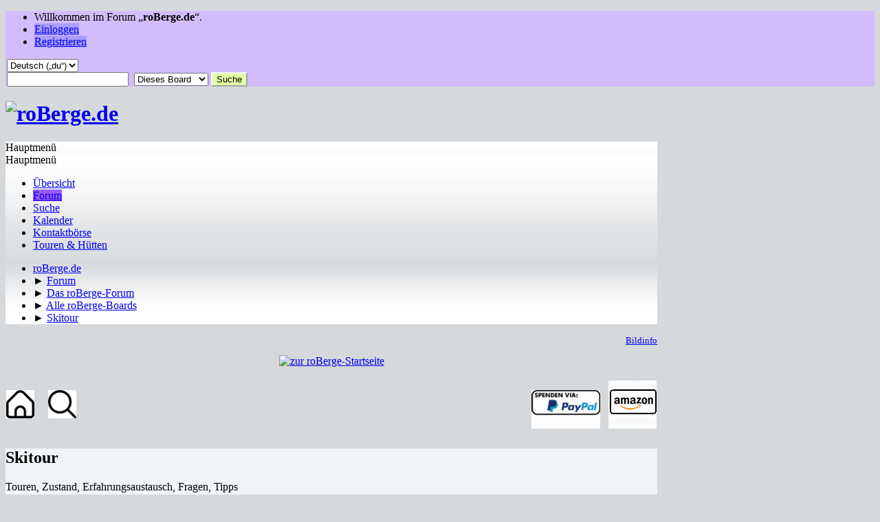

--- FILE ---
content_type: text/html; charset=UTF-8
request_url: https://www.roberge.de/index.php/board,11.0/sort,subject.html?PHPSESSID=d055a7819a9dd69a96d33e3749f0be9a
body_size: 9265
content:
<!DOCTYPE html>
<html lang="de-DE">
<head>
	<meta charset="UTF-8">
	<link rel="preload" href="https://cdn.jsdelivr.net/npm/@fancyapps/ui@4/dist/fancybox.css" as="style" onload="this.onload=null;this.rel='stylesheet'">
	<link rel="stylesheet" href="https://www.roberge.de/Themes/default/css/minified_cc822fd9c68f5abcb0688dc8ddab618c.css?smf214_1732088051">
	<link rel="stylesheet" href="https://cdn.jsdelivr.net/npm/@fancyapps/ui@4/dist/fancybox.css">
	<style>.board_icon img[src$="blank.png"] {display: none;}
	
	img.avatar { max-width: 128px !important; max-height: 128px !important; }
	
	.postarea .bbc_img, .list_posts .bbc_img, .post .inner .bbc_img, form#reported_posts .bbc_img, #preview_body .bbc_img { max-width: min(100%,1000px); }
	
	.postarea .bbc_img, .list_posts .bbc_img, .post .inner .bbc_img, form#reported_posts .bbc_img, #preview_body .bbc_img { max-height: 1000px; }
	
/* start of Color Changer mod output */
body {background: #d6d9dc;}body, strong, .strong, h1, h2, h3, h4, h5, h6, h3.titlebg, h4.titlebg, .titlebg, h3.subbg, h4.subbg, .subbg,#detailedinfo dt, #tracking dt, .approvebg {color: #000000;}div.cat_bar, .amt, .dropmenu li a:hover, .dropmenu li:hover a, .dropmenu li a:focus,#top_info > li > a:hover, #top_info > li:hover > a, #top_info > li > a.open, .button.active, .button.active:hover {background: #a99eff;border-color: #a99eff;}#footer {background: #a99eff;}.button.active, .button.active:hover {color: #fff;}.title_bar {border-top-color: #9b5bfb;border-bottom-color: #9b5bfb;}.dropmenu li a.active, #top_info li a.active, .dropmenu li a.active:hover, .dropmenu li:hover a.active, a.moderation_link,a.moderation_link:visited, .new_posts, .generic_bar .bar, .progress_bar .bar {background: #9b5bfb;border-color: #9b5bfb;}.dropmenu li ul, .top_menu, .dropmenu li li:hover, .button, .dropmenu li li:hover > a, .dropmenu li li a:focus,.dropmenu li li a:hover, #top_section, #search_form .button, .quickbuttons li, .quickbuttons li ul, .quickbuttons li ul li:hover,.quickbuttons ul li a:focus, .popup_window, #inner_section {background-image: linear-gradient(to bottom, #ffffff 0%, transparent 70%);}.button:hover, .button:focus, .quickbuttons li:hover, .navigate_section ul, .popup_content, .up_contain,#search_form .button:hover, .quickbuttons li:hover {background-image: linear-gradient(to bottom, transparent 0%, #ffffff 70%);}.windowbg:nth-of-type(even), .bg.even, .information, .roundframe, .generic_list_wrapper, .approvebg,.windowbg:nth-of-type(odd) blockquote, .windowbg:nth-of-type(even) .bbc_alternate_quote {background: #f1f5f8;}.windowbg:nth-of-type(odd), .bg.odd, .unread_notify:hover, .title_bar, tr.windowbg:hover,.windowbg:nth-of-type(even) blockquote, .windowbg:nth-of-type(odd) .bbc_alternate_quote, .bbc_code {background: #ffffff;}#wrapper, .button, .button:hover, .button:focus, .windowbg, .roundframe, .information, #top_section, .navigate_section ul, .dropmenu li ul, .top_menu,.unread_notify, .pm_unread, .alerts_unread, .dropmenu li li:hover > a, .dropmenu li li a:focus, .dropmenu li li a:hover, .up_contain,.boardindex_table .board_stats p, .children, #ic_recentposts td, .sub_bar, #info_center .sub_bar, .generic_bar, .progress_bar,#detailedinfo dl, #tracking dl, .inner, .signature, .attachments, .under_message, .custom_fields_above_signature, .custom_fields_below_signature,.quickbuttons li, .quickbuttons li:hover, .quickbuttons li ul, .quickbuttons li ul li:hover, .action_admin .table_grid td, .generic_list_wrapper,#topic_container .windowbg, #topic_icons .information, #messageindex .information, .approvebg, .popup_content, fieldset, #alerts tr.windowbg td,blockquote, #manage_boards li.windowbg, #manage_boards li.windowbg:last-child, #footer, .bbc_code, #inner_wrap {border-color: #f5f2fd;}.title_bar {border-left-color: #f5f2fd;border-right-color: #f5f2fd;}hr {background: #f5f2fd;border-color: #f5f2fd;}#top_section {background: #d2bcfb;}a.button, .button, .quickbuttons li a, .button:hover, .button:focus, .quickbuttons li:hover>a, .quickbuttons li:hover li a {color: #0c0404;}.button, .quickbuttons li, .button:hover, .button:focus, .quickbuttons li:hover, #search_form .button, #search_form .button:hover {background: #e3ffa3;}
/* end of Color Changer mod output */

	
			#top_section .inner_wrap, #wrapper, #header, #footer .inner_wrap
			{
				max-width:75%;
				width: unset;
			}
			#footer, #top_section
			{
				padding-left: 2px;
				padding-right: 2px;
			}
			@media screen and (max-width: 720px)
			{
				#top_section .inner_wrap, #wrapper, #header, #footer .inner_wrap
				{
					max-width: unset;
					width: 100%;
				}
			}
		
	
	</style>
	<script>
		var smf_theme_url = "https://www.roberge.de/Themes/default";
		var smf_default_theme_url = "https://www.roberge.de/Themes/default";
		var smf_images_url = "https://www.roberge.de/Themes/default/images";
		var smf_smileys_url = "https://www.roberge.de/Smileys";
		var smf_smiley_sets = "default,yellow_christmas_edition,akyhne,fugue,alienine";
		var smf_smiley_sets_default = "default";
		var smf_avatars_url = "https://www.roberge.de/avatars";
		var smf_scripturl = "https://www.roberge.de/index.php?PHPSESSID=d055a7819a9dd69a96d33e3749f0be9a&amp;";
		var smf_iso_case_folding = false;
		var smf_charset = "UTF-8";
		var smf_session_id = "094667e1699f42e5bf580205187e6fa5";
		var smf_session_var = "a22d6416a";
		var smf_member_id = 0;
		var ajax_notification_text = 'Lade...';
		var help_popup_heading_text = 'Alles zu kompliziert? Lass es mich erklären:';
		var banned_text = 'Gast, du bist aus diesem Forum verbannt!';
		var smf_txt_expand = 'Erweitern';
		var smf_txt_shrink = 'Verringern';
		var smf_collapseAlt = 'Verstecken';
		var smf_expandAlt = 'Zeige';
		var smf_quote_expand = false;
		var allow_xhjr_credentials = false;
	</script>
	<script src="https://www.roberge.de/Themes/default/scripts/jquery-3.6.3.min.js"></script>
	<script src="https://cdn.jsdelivr.net/npm/@fancyapps/ui@4/dist/fancybox.umd.js" defer></script>
	<script src="https://www.roberge.de/Themes/default/scripts/minified_9008f2522e01928a2f4b7d6d31d508f3.js?smf214_1732088051"></script>
	<script>
	var smf_you_sure ='Bist du sicher, dass du das tun möchtest?';var ila_you_sure ='Are you sure you want to delete this attachment?\n\nNOTE:  If the attachment you are deleting was inserted inline\nby the "Post and PM Inline Attachments" mod before the forum\nwas upgraded to SMF 2.1 you MUST save this message and then\nedit it again to remove the ILA BBCode that refers to THIS\nattachment (eg, [attach id=4 msg=5678]) BEFORE adding more\nattachments to this message.\n\nIf you don\'t do this the text "[ Invalid Attachment ]" may\nappear when the message is displayed/printed and/or if you\nadd another attachment it will be displayed/printed in the\nmessage using the ILA BBCode (eg, [attach id=4 msg=5678])\nthat referred to THIS attachment.';
	</script>
	<title>Skitour</title>
	<meta name="viewport" content="width=device-width, initial-scale=1">
	<meta property="og:site_name" content="roBerge.de">
	<meta property="og:title" content="Skitour">
	<meta name="keywords" content="Wanderung, wandern, Bergtour, Bergwandern, Bergwanderung, Hochries, Heuberg, Chiemgau, Mountainbike, Bergwanderung, Schneeschuh, Skitour, Rosenheim, Kufstein, Wendelstein, Berge, Breitenstein, Tour, Wandern">
	<meta property="og:url" content="https://www.roberge.de/index.php/board,11.0.html?PHPSESSID=d055a7819a9dd69a96d33e3749f0be9a">
	<meta property="og:description" content="Touren, Zustand, Erfahrungsaustausch, Fragen, Tipps">
	<meta name="description" content="Touren, Zustand, Erfahrungsaustausch, Fragen, Tipps">
	<meta name="theme-color" content="#557EA0">
	<meta name="robots" content="noindex">
	<link rel="canonical" href="https://www.roberge.de/index.php?board=11.0">
	<link rel="help" href="https://www.roberge.de/index.php?PHPSESSID=d055a7819a9dd69a96d33e3749f0be9a&amp;action=help">
	<link rel="contents" href="https://www.roberge.de/index.php?PHPSESSID=d055a7819a9dd69a96d33e3749f0be9a&amp;">
	<link rel="search" href="https://www.roberge.de/index.php?PHPSESSID=d055a7819a9dd69a96d33e3749f0be9a&amp;action=search">
	<link rel="alternate" type="application/rss+xml" title="roBerge.de - RSS" href="https://www.roberge.de/index.php?PHPSESSID=d055a7819a9dd69a96d33e3749f0be9a&amp;action=.xml;type=rss2;board=11">
	<link rel="alternate" type="application/atom+xml" title="roBerge.de - Atom" href="https://www.roberge.de/index.php?PHPSESSID=d055a7819a9dd69a96d33e3749f0be9a&amp;action=.xml;type=atom;board=11">
	<link rel="next" href="https://www.roberge.de/index.php/board,11.12.html?PHPSESSID=d055a7819a9dd69a96d33e3749f0be9a">
	<link rel="index" href="https://www.roberge.de/index.php/board,11.0.html?PHPSESSID=d055a7819a9dd69a96d33e3749f0be9a">
	<style>
		.ila_attach {margin: 0.5em 0 0.25em 0; width: auto; height: auto; max-width: 1200px; max-height: 1200px;}
		.ila_attach2 {margin-bottom: 0.25em;}
		.ila_link {margin-left: 0.4em; line-height: 1.4em; white-space: pre-wrap; overflow: hidden; text-overflow: ellipsis;}
		.ila_pad1 {padding-top: 0.25em; margin-left: 0;}
		.ila_pad2 {padding-top: 0.5em;}
		.ila_clip1 {float: left;}
		.ila_clip2 {float: left; margin-top: 0.25em;}
		.ila_below_post {display: inline-block; vertical-align: top; padding: 1em 1em 0 0 !important;}
		.ila_middletext {line-height: 1.4em;}
		.ila_table_cell {display: table-cell; vertical-align: top; padding-left: 0.4em; line-height: 1.4em;}
	</style><meta name="viewport" content="width=device-width, initial-scale=1.0"/><link rel="stylesheet" type="text/css" href="https://www.roberge.de/Themes/default/css/tp-colors.css?v301" /><link rel="stylesheet" type="text/css" href="https://www.roberge.de/Themes/default/css/tp-style.css?v301" /><link rel="stylesheet" type="text/css" href="https://www.roberge.de/Themes/default/css/tp-custom.css?v301" />
			<style type="text/css">
				#tpleftbarHeader,
				#tprightbarHeader,
				#tptopbarHeader,
				#tpcenterbarHeader,
				#tpfrontbarHeader,
				#tplowerbarHeader,
				#tpbottombarHeader {
					padding-bottom: 4px;
				}

				#tpleftbarHeader {
					margin-right: 4px;
				}

				#tprightbarHeader {
					margin-left: 4px;
				}

			</style>
        <script type="text/javascript"><!-- // --><![CDATA[
            var tp_images_url = "https://www.roberge.de/Themes/default/images/tinyportal";
            var tp_session_id = "094667e1699f42e5bf580205187e6fa5";
            var tp_session_var = "a22d6416a";
            var tp_shout_key_press = false;
            var current_header_smiley = false;var current_header_bbc = false;
        // ]]></script>
        <script type="text/javascript" src="https://www.roberge.de/Themes/default/scripts/tinyportal/TPShout.js?v301"></script><link rel="stylesheet" type="text/css" href="https://www.roberge.de/Themes/default/css/tp-shout.css?v301" />
	  <script type="text/javascript"><!-- // --><![CDATA[
		
		var tpPanels = new Array();
		function togglepanel( targetID )
		{
			var pstate = 0;
			var panel = targetID;
			var img = "toggle_" + targetID;
			var ap = 0;

			if ( document.getElementById && (0 !== panel.length) ) {
				target = document.getElementById( panel );
                if ( target !== null ) {
                    if ( target.style.display == "none" ) {
                        target.style.display = "";
                        pstate = 1;
                        removeFromArray(targetID, tpPanels);
                        document.cookie="tp_panels=" + tpPanels.join(",") + "; expires=Wednesday, 01-Aug-2040 08:00:00 GMT";
                        var image = document.getElementById(img);
                        if(image !== null) {
                            image.src = 'https://www.roberge.de/Themes/default/images/tinyportal/TPupshrink.png';
                        }
                    }
                    else {
                        target.style.display = "none";
                        pstate = 0;
                        tpPanels.push(targetID);
                        document.cookie="tp_panels=" + tpPanels.join(",") + "; expires=Wednesday, 01-Aug-2040 08:00:00 GMT";
                        var image = document.getElementById(img);
                        if(image !== null) {
                            image.src = 'https://www.roberge.de/Themes/default/images/tinyportal/TPupshrink2.png';
                        }
                    }
                }
			}
		}
		function removeFromArray(value, array){
			for(var x=0;x<array.length;x++){
				if(array[x]==value){
					array.splice(x, 1);
				}
			}
			return array;
		}
		function inArray(value, array){
			for(var x=0;x<array.length;x++){
				if(array[x]==value){
					return 1;
				}
			}
			return 0;
		}
	// ]]></script>
</head>
<body id="chrome" class="action_forum board_11">
<div id="footerfix">
	<div id="top_section">
		<div class="inner_wrap">
			<ul class="floatleft" id="top_info">
				<li class="welcome">
					Willkommen im Forum „<strong>roBerge.de</strong>“.
				</li>
				<li class="button_login">
					<a href="https://www.roberge.de/index.php?PHPSESSID=d055a7819a9dd69a96d33e3749f0be9a&amp;action=login" class="open" onclick="return reqOverlayDiv(this.href, 'Einloggen', 'login');">
						<span class="main_icons login"></span>
						<span class="textmenu">Einloggen</span>
					</a>
				</li>
				<li class="button_signup">
					<a href="https://www.roberge.de/index.php?PHPSESSID=d055a7819a9dd69a96d33e3749f0be9a&amp;action=signup" class="open">
						<span class="main_icons regcenter"></span>
						<span class="textmenu">Registrieren</span>
					</a>
				</li>
			</ul>
			<form id="languages_form" method="get" class="floatright">
				<select id="language_select" name="language" onchange="this.form.submit()">
					<option value="english">English</option>
					<option value="german_informal" selected="selected">Deutsch („du“)</option>
				</select>
				<noscript>
					<input type="submit" value="Los">
				</noscript>
			</form>
			<form id="search_form" class="floatright" action="https://www.roberge.de/index.php?PHPSESSID=d055a7819a9dd69a96d33e3749f0be9a&amp;action=search2" method="post" accept-charset="UTF-8">
				<input type="search" name="search" value="">&nbsp;
				<select name="search_selection">
					<option value="all">Ganzes Forum </option>
					<option value="board" selected>Dieses Board</option>
				</select>
				<input type="hidden" name="sd_brd" value="11">
				<input type="submit" name="search2" value="Suche" class="button">
				<input type="hidden" name="advanced" value="0">
			</form>
		</div><!-- .inner_wrap -->
	</div><!-- #top_section -->
	<div id="header">
		<h1 class="forumtitle">
			<a id="top" href="https://www.roberge.de/index.php?PHPSESSID=d055a7819a9dd69a96d33e3749f0be9a&amp;"><img src="https://www.roberge.de/Themes/assets/images/logos/roberge-logo_leer.png" alt="roBerge.de"></a>
		</h1>
	</div>
	<div id="wrapper">
		<div id="upper_section">
			<div id="inner_section">
				<div id="inner_wrap" class="hide_720">
					<div class="user">
					</div>
				</div>
				<a class="mobile_user_menu">
					<span class="menu_icon"></span>
					<span class="text_menu">Hauptmenü</span>
				</a>
				<div id="main_menu">
					<div id="mobile_user_menu" class="popup_container">
						<div class="popup_window description">
							<div class="popup_heading">Hauptmenü
								<a href="javascript:void(0);" class="main_icons hide_popup"></a>
							</div>
							
					<ul class="dropmenu menu_nav">
						<li class="button_home">
							<a href="https://www.roberge.de/index.php?PHPSESSID=d055a7819a9dd69a96d33e3749f0be9a&amp;">
								<span class="main_icons home"></span><span class="textmenu">Übersicht</span>
							</a>
						</li>
						<li class="button_forum">
							<a class="active" href="https://www.roberge.de/index.php?PHPSESSID=d055a7819a9dd69a96d33e3749f0be9a&amp;action=forum">
								<span class="main_icons menu_tpforum"></span><span class="textmenu">Forum</span>
							</a>
						</li>
						<li class="button_search">
							<a href="https://www.roberge.de/index.php?PHPSESSID=d055a7819a9dd69a96d33e3749f0be9a&amp;action=search">
								<span class="main_icons search"></span><span class="textmenu">Suche</span>
							</a>
						</li>
						<li class="button_calendar">
							<a href="https://www.roberge.de/index.php?PHPSESSID=d055a7819a9dd69a96d33e3749f0be9a&amp;action=calendar">
								<span class="main_icons calendar"></span><span class="textmenu">Kalender</span>
							</a>
						</li>
						<li class="button_um_button_2">
							<a href="https://www.roberge.de/index.php?PHPSESSID=d055a7819a9dd69a96d33e3749f0be9a&amp;/index.php/board,24.0.html" target="_self">
								<span class="main_icons um_button_2"></span><span class="textmenu">Kontaktbörse</span>
							</a>
						</li>
						<li class="button_um_button_4">
							<a href="https://www.roberge.de/suche.php" target="_self">
								<span class="main_icons um_button_4"></span><span class="textmenu">Touren & Hütten</span>
							</a>
						</li>
					</ul><!-- .menu_nav -->
						</div>
					</div>
				</div>
				<div class="navigate_section">
					<ul>
						<li>
							<a href="https://www.roberge.de/index.php?PHPSESSID=d055a7819a9dd69a96d33e3749f0be9a&amp;"><span>roBerge.de</span></a>
						</li>
						<li>
							<span class="dividers"> &#9658; </span>
							<a href="https://www.roberge.de/index.php?PHPSESSID=d055a7819a9dd69a96d33e3749f0be9a&amp;action=forum"><span>Forum</span></a>
						</li>
						<li>
							<span class="dividers"> &#9658; </span>
							<a href="https://www.roberge.de/index.php?PHPSESSID=d055a7819a9dd69a96d33e3749f0be9a&amp;action=forum#c2"><span>Das roBerge-Forum</span></a>
						</li>
						<li>
							<span class="dividers"> &#9658; </span>
							<a href="https://www.roberge.de/index.php/board,48.0.html?PHPSESSID=d055a7819a9dd69a96d33e3749f0be9a"><span>Alle roBerge-Boards</span></a>
						</li>
						<li class="last">
							<span class="dividers"> &#9658; </span>
							<a href="https://www.roberge.de/index.php/board,11.0.html?PHPSESSID=d055a7819a9dd69a96d33e3749f0be9a"><span>Skitour</span></a>
						</li>
					</ul>
				</div><!-- .navigate_section -->
			</div><!-- #inner_section -->
		</div><!-- #upper_section -->
		<div id="content_section">
			<div id="main_content_section">
	<div class="nosides">
		<div id="tptopbarHeader" class="tp_panelcolumn">
			<div class="vert  block_topcontainer scriptbox"  id="scriptbox_Startfoto">
	<div class="tp_topblock_noframe">
		<div class="" id="block26"><div class="tp_blockbody" ><small><p align="right"<right><a href="index.php?page=22">Bildinfo</a></p></small>
<center>
<a href="https://www.roberge.de/"><img src="/Themes/assets/images/banner/seekarlspitze_winter.jpg" title="zur roBerge-Startseite" width="100%"></a>
</center>
<br />

</div>
		</div>
	</div>
	</div><div class="vert  block_topcontainer scriptbox"  id="scriptbox_WerbeblockSuchen">
	<div class="tp_topblock_noframe">
		<div class="" id="block45"><div class="tp_blockbody" ><!--  STARTSEITE UND SUCHEN   -->
<table width=100% frame=void rules="none">
<tr>
   <td align="left">
      <a title="zur Startseite" href="/index.php" target="_self"><img src="/images/home41x41.png"></a>    
      <a title="suchen" href="/index.php?page=18" target="_self"><img src="/images/lupe41x41.png"></a>
   </td>
 
<td align="right">

<!--  WEBCAMKARTE TRANSPARENT  -->
<a href="https://www.roberge.de/webcamkarte.php" target="_blank"><img src="/images/transparent.png"></a>

<!--  PAYPAL  -->
<!--  <a target="_blank" href="https://www.paypal.com/donate/?hosted_button_id=TCNDSJMUEENYY"><img src="/images/diverse/paypal1.png" title="Paypal-Spende"></a>   -->

<!--  PAYPAL 2  -->
<a target="_blank" href="https://www.paypal.com/donate/?hosted_button_id=TCNDSJMUEENYY"><img src="/images/paypal_spenden4.png" width="100" title="Kaffeespende für roBerge"></a>  

<!--  <a target="_blank" href="https://www.paypal.com/donate/?hosted_button_id=TCNDSJMUEENYY"><img    src="/images/paypal_spenden4.png" title="Paypal-Spende" width="100"></a>  -->
 
<!--  AMAZON   -->
<a  target="_blank" title="zu Amazon" href="https://www.amazon.de/?tag=robergede-21&linkCode=ez" target="_blank"><img src="/images/werbung/amazon70x70.png"></a>

   </td>
</tr>
</table>


</div>
		</div>
	</div>
	</div><script type="text/javascript"><!-- // --><![CDATA[
				function toggle( targetId )
				{
					var state = 0;
					var blockname = "block" + targetId;
					var blockimage = "blockcollapse" + targetId;

					if ( document.getElementById ) {
						target = document.getElementById( blockname );
						if ( target.style.display == "none" ) {
							target.style.display = "";
							state = 1;
						}
						else {
							target.style.display = "none";
							state = 0;
						}

						document.getElementById( blockimage ).src = "https://www.roberge.de/Themes/default/images/tinyportal" + (state ? "/TPcollapse.png" : "/TPexpand.png");
						var tempImage = new Image();
						tempImage.src = "https://www.roberge.de/index.php?PHPSESSID=d055a7819a9dd69a96d33e3749f0be9a&amp;action=tportal;sa=upshrink;id=" + targetId + ";state=" + state + ";" + (new Date().getTime());

					}
				}
			// ]]></script>
		</div>
		<div id="mainContainer">
			<div id="tpcenterContainer">
				<div id="tpcontentHeader">
                </div><!-- #tpcontentHeader --><div id="display_head" class="information">
			<h2 class="display_title">Skitour</h2>
			<p>Touren, Zustand, Erfahrungsaustausch, Fragen, Tipps</p>
			<p>0 Mitglieder und 25 G&auml;ste betrachten dieses Board.
			</p>
		</div>
	<div class="pagesection">
		 
		<div class="pagelinks floatleft">
			<a href="#bot" class="button">Nach unten</a>
			<span class="pages">Seiten</span><span class="current_page button active">1</span> <a class="nav_page button" href="https://www.roberge.de/index.php/board,11.12/sort,subject.html?PHPSESSID=d055a7819a9dd69a96d33e3749f0be9a">2</a> <span class="expand_pages button" onclick="expandPages(this, '&lt;a class=&quot;nav_page button&quot; href=&quot;' + smf_scripturl + '?board=11.%1$d;sort=subject&quot;&gt;%2$s&lt;/a&gt; ', 24, 696, 12);"> ... </span><a class="nav_page button" href="https://www.roberge.de/index.php/board,11.696/sort,subject.html?PHPSESSID=d055a7819a9dd69a96d33e3749f0be9a">59</a> <a class="nav_page button" href="https://www.roberge.de/index.php/board,11.12/sort,subject.html?PHPSESSID=d055a7819a9dd69a96d33e3749f0be9a"><span class="main_icons next_page"></span></a> 
		</div>
		
	</div>
		<div id="messageindex">
			<div class="title_bar" id="topic_header">
				<div class="board_icon"></div>
				<div class="info"><a href="https://www.roberge.de/index.php/board,11.0/sort,subject/desc.html?PHPSESSID=d055a7819a9dd69a96d33e3749f0be9a">Betreff<span class="main_icons sort_up"></span></a> / <a href="https://www.roberge.de/index.php/board,11.0/sort,starter.html?PHPSESSID=d055a7819a9dd69a96d33e3749f0be9a">Begonnen von</a></div>
				<div class="board_stats centertext"><a href="https://www.roberge.de/index.php/board,11.0/sort,replies.html?PHPSESSID=d055a7819a9dd69a96d33e3749f0be9a">Antworten</a> / <a href="https://www.roberge.de/index.php/board,11.0/sort,views.html?PHPSESSID=d055a7819a9dd69a96d33e3749f0be9a">Aufrufe</a></div>
				<div class="lastpost"><a href="https://www.roberge.de/index.php/board,11.0/sort,last_post.html?PHPSESSID=d055a7819a9dd69a96d33e3749f0be9a"></a></div>
			</div><!-- #topic_header -->
			<div id="topic_container">
				<div class="windowbg">
					<div class="board_icon">
						<img src="https://www.roberge.de/Themes/default/images/blank.png" alt="">
						
					</div>
					<div class="info info_block">
						<div >
							<div class="icons floatright">
							</div>
							<div class="message_index_title">
								
								<span class="preview" title="">
									<span id="msg_47470"><a href="https://www.roberge.de/index.php/topic,7121.0.html?PHPSESSID=d055a7819a9dd69a96d33e3749f0be9a">&quot;Große Reibn&quot; mal anders, 1. Tag</a></span>
								</span>
							</div>
							<p class="floatleft">
								Begonnen von <a href="https://www.roberge.de/index.php?PHPSESSID=d055a7819a9dd69a96d33e3749f0be9a&amp;action=profile;u=2337" title="Profil von Patago ansehen" class="preview">Patago</a>
							</p>
							
						</div><!-- #topic_[first_post][id] -->
					</div><!-- .info -->
					<div class="board_stats centertext">
						<p>Antworten: 0<br>Aufrufe: 3.952</p>
					</div>
					<div class="lastpost">
						<p><a href="https://www.roberge.de/index.php/topic,7121.0.html?PHPSESSID=d055a7819a9dd69a96d33e3749f0be9a#msg47470">22.03.2016, 18:57</a><br>von <a href="https://www.roberge.de/index.php?PHPSESSID=d055a7819a9dd69a96d33e3749f0be9a&amp;action=profile;u=2337">Patago</a></p>
					</div>
				</div><!-- $topic[css_class] -->
				<div class="windowbg">
					<div class="board_icon">
						<img src="https://www.roberge.de/Themes/default/images/blank.png" alt="">
						
					</div>
					<div class="info info_block">
						<div >
							<div class="icons floatright">
							</div>
							<div class="message_index_title">
								
								<span class="preview" title="">
									<span id="msg_47471"><a href="https://www.roberge.de/index.php/topic,7122.0.html?PHPSESSID=d055a7819a9dd69a96d33e3749f0be9a">&quot;Große Reibn&quot; mal anders, 2. Tag</a></span>
								</span>
							</div>
							<p class="floatleft">
								Begonnen von <a href="https://www.roberge.de/index.php?PHPSESSID=d055a7819a9dd69a96d33e3749f0be9a&amp;action=profile;u=2337" title="Profil von Patago ansehen" class="preview">Patago</a>
							</p>
							
						</div><!-- #topic_[first_post][id] -->
					</div><!-- .info -->
					<div class="board_stats centertext">
						<p>Antworten: 0<br>Aufrufe: 2.852</p>
					</div>
					<div class="lastpost">
						<p><a href="https://www.roberge.de/index.php/topic,7122.0.html?PHPSESSID=d055a7819a9dd69a96d33e3749f0be9a#msg47471">22.03.2016, 19:02</a><br>von <a href="https://www.roberge.de/index.php?PHPSESSID=d055a7819a9dd69a96d33e3749f0be9a&amp;action=profile;u=2337">Patago</a></p>
					</div>
				</div><!-- $topic[css_class] -->
				<div class="windowbg">
					<div class="board_icon">
						<img src="https://www.roberge.de/Themes/default/images/blank.png" alt="">
						
					</div>
					<div class="info info_block">
						<div >
							<div class="icons floatright">
							</div>
							<div class="message_index_title">
								
								<span class="preview" title="">
									<span id="msg_47472"><a href="https://www.roberge.de/index.php/topic,7123.0.html?PHPSESSID=d055a7819a9dd69a96d33e3749f0be9a">&quot;Große Reibn&quot; mal anders, 3. Tag</a></span>
								</span>
							</div>
							<p class="floatleft">
								Begonnen von <a href="https://www.roberge.de/index.php?PHPSESSID=d055a7819a9dd69a96d33e3749f0be9a&amp;action=profile;u=2337" title="Profil von Patago ansehen" class="preview">Patago</a>
							</p>
							
						</div><!-- #topic_[first_post][id] -->
					</div><!-- .info -->
					<div class="board_stats centertext">
						<p>Antworten: 1<br>Aufrufe: 3.210</p>
					</div>
					<div class="lastpost">
						<p><a href="https://www.roberge.de/index.php/topic,7123.0.html?PHPSESSID=d055a7819a9dd69a96d33e3749f0be9a#msg47473">22.03.2016, 19:52</a><br>von <a href="https://www.roberge.de/index.php?PHPSESSID=d055a7819a9dd69a96d33e3749f0be9a&amp;action=profile;u=26">Martl</a></p>
					</div>
				</div><!-- $topic[css_class] -->
				<div class="windowbg">
					<div class="board_icon">
						<img src="https://www.roberge.de/Themes/default/images/blank.png" alt="">
						
					</div>
					<div class="info info_block">
						<div >
							<div class="icons floatright">
							</div>
							<div class="message_index_title">
								
								<span class="preview" title="">
									<span id="msg_52586"><a href="https://www.roberge.de/index.php/topic,7978.0.html?PHPSESSID=d055a7819a9dd69a96d33e3749f0be9a">&quot;Seehorn Reibn&quot; am 25/26.03.2017</a></span>
								</span>
							</div>
							<p class="floatleft">
								Begonnen von <a href="https://www.roberge.de/index.php?PHPSESSID=d055a7819a9dd69a96d33e3749f0be9a&amp;action=profile;u=1924" title="Profil von ehemaliges Mitglied ansehen" class="preview">ehemaliges Mitglied</a>
							</p>
							
						</div><!-- #topic_[first_post][id] -->
					</div><!-- .info -->
					<div class="board_stats centertext">
						<p>Antworten: 2<br>Aufrufe: 2.924</p>
					</div>
					<div class="lastpost">
						<p><a href="https://www.roberge.de/index.php/topic,7978.0.html?PHPSESSID=d055a7819a9dd69a96d33e3749f0be9a#msg52589">30.03.2017, 13:37</a><br>von <a href="https://www.roberge.de/index.php?PHPSESSID=d055a7819a9dd69a96d33e3749f0be9a&amp;action=profile;u=1924">ehemaliges Mitglied</a></p>
					</div>
				</div><!-- $topic[css_class] -->
				<div class="windowbg">
					<div class="board_icon">
						<img src="https://www.roberge.de/Themes/default/images/blank.png" alt="">
						
					</div>
					<div class="info info_block">
						<div >
							<div class="icons floatright">
							</div>
							<div class="message_index_title">
								
								<span class="preview" title="">
									<span id="msg_42643"><a href="https://www.roberge.de/index.php/topic,6188.0.html?PHPSESSID=d055a7819a9dd69a96d33e3749f0be9a">04.02.2014 Gamskogel /Kufstein</a></span>
								</span>
							</div>
							<p class="floatleft">
								Begonnen von roskin
							</p>
							
						</div><!-- #topic_[first_post][id] -->
					</div><!-- .info -->
					<div class="board_stats centertext">
						<p>Antworten: 0<br>Aufrufe: 2.308</p>
					</div>
					<div class="lastpost">
						<p><a href="https://www.roberge.de/index.php/topic,6188.0.html?PHPSESSID=d055a7819a9dd69a96d33e3749f0be9a#msg42643">04.02.2015, 21:15</a><br>von roskin</p>
					</div>
				</div><!-- $topic[css_class] -->
				<div class="windowbg">
					<div class="board_icon">
						<img src="https://www.roberge.de/Themes/default/images/blank.png" alt="">
						
					</div>
					<div class="info info_block">
						<div >
							<div class="icons floatright">
							</div>
							<div class="message_index_title">
								
								<span class="preview" title="">
									<span id="msg_36071"><a href="https://www.roberge.de/index.php/topic,4900.0.html?PHPSESSID=d055a7819a9dd69a96d33e3749f0be9a">2 Tage Reiteralpe / Traunsteiner Hütte 27/28.3.13</a></span>
								</span>
							</div>
							<p class="floatleft">
								Begonnen von <a href="https://www.roberge.de/index.php?PHPSESSID=d055a7819a9dd69a96d33e3749f0be9a&amp;action=profile;u=733" title="Profil von daniel ansehen" class="preview">daniel</a>
							</p>
							
						</div><!-- #topic_[first_post][id] -->
					</div><!-- .info -->
					<div class="board_stats centertext">
						<p>Antworten: 0<br>Aufrufe: 2.449</p>
					</div>
					<div class="lastpost">
						<p><a href="https://www.roberge.de/index.php/topic,4900.0.html?PHPSESSID=d055a7819a9dd69a96d33e3749f0be9a#msg36071">28.03.2013, 23:32</a><br>von <a href="https://www.roberge.de/index.php?PHPSESSID=d055a7819a9dd69a96d33e3749f0be9a&amp;action=profile;u=733">daniel</a></p>
					</div>
				</div><!-- $topic[css_class] -->
				<div class="windowbg">
					<div class="board_icon">
						<img src="https://www.roberge.de/Themes/default/images/blank.png" alt="">
						
					</div>
					<div class="info info_block">
						<div >
							<div class="icons floatright">
							</div>
							<div class="message_index_title">
								
								<span class="preview" title="">
									<span id="msg_69321"><a href="https://www.roberge.de/index.php/topic,11345.0.html?PHPSESSID=d055a7819a9dd69a96d33e3749f0be9a">23.3. Skitour auf den Breitenstein</a></span>
								</span>
							</div>
							<p class="floatleft">
								Begonnen von <a href="https://www.roberge.de/index.php?PHPSESSID=d055a7819a9dd69a96d33e3749f0be9a&amp;action=profile;u=3490" title="Profil von stromboli ansehen" class="preview">stromboli</a>
							</p>
							
						</div><!-- #topic_[first_post][id] -->
					</div><!-- .info -->
					<div class="board_stats centertext">
						<p>Antworten: 0<br>Aufrufe: 3.660</p>
					</div>
					<div class="lastpost">
						<p><a href="https://www.roberge.de/index.php/topic,11345.0.html?PHPSESSID=d055a7819a9dd69a96d33e3749f0be9a#msg69321">23.03.2021, 20:12</a><br>von <a href="https://www.roberge.de/index.php?PHPSESSID=d055a7819a9dd69a96d33e3749f0be9a&amp;action=profile;u=3490">stromboli</a></p>
					</div>
				</div><!-- $topic[css_class] -->
				<div class="windowbg">
					<div class="board_icon">
						<img src="https://www.roberge.de/Themes/default/images/blank.png" alt="">
						
					</div>
					<div class="info info_block">
						<div >
							<div class="icons floatright">
							</div>
							<div class="message_index_title">
								
								<span class="preview" title="">
									<span id="msg_69323"><a href="https://www.roberge.de/index.php/topic,11346.0.html?PHPSESSID=d055a7819a9dd69a96d33e3749f0be9a">23.3.Skitour auf die Lacherspitze von Osterhofen</a></span>
								</span>
							</div>
							<p class="floatleft">
								Begonnen von <a href="https://www.roberge.de/index.php?PHPSESSID=d055a7819a9dd69a96d33e3749f0be9a&amp;action=profile;u=1954" title="Profil von Chtransalp10 ansehen" class="preview">Chtransalp10</a>
							</p>
							
						</div><!-- #topic_[first_post][id] -->
					</div><!-- .info -->
					<div class="board_stats centertext">
						<p>Antworten: 0<br>Aufrufe: 3.811</p>
					</div>
					<div class="lastpost">
						<p><a href="https://www.roberge.de/index.php/topic,11346.0.html?PHPSESSID=d055a7819a9dd69a96d33e3749f0be9a#msg69323">23.03.2021, 22:09</a><br>von <a href="https://www.roberge.de/index.php?PHPSESSID=d055a7819a9dd69a96d33e3749f0be9a&amp;action=profile;u=1954">Chtransalp10</a></p>
					</div>
				</div><!-- $topic[css_class] -->
				<div class="windowbg">
					<div class="board_icon">
						<img src="https://www.roberge.de/Themes/default/images/blank.png" alt="">
						
					</div>
					<div class="info info_block">
						<div >
							<div class="icons floatright">
							</div>
							<div class="message_index_title">
								
								<span class="preview" title="">
									<span id="msg_56296"><a href="https://www.roberge.de/index.php/topic,8469.0.html?PHPSESSID=d055a7819a9dd69a96d33e3749f0be9a">26./29.12.2017: Chiemgauer Alpen: 2x Spitzstein (&quot;a bisl wos gehd ollawei&quot;)</a></span>
								</span>
							</div>
							<p class="floatleft">
								Begonnen von <a href="https://www.roberge.de/index.php?PHPSESSID=d055a7819a9dd69a96d33e3749f0be9a&amp;action=profile;u=2932" title="Profil von geroldh ansehen" class="preview">geroldh</a>
							</p>
							
						</div><!-- #topic_[first_post][id] -->
					</div><!-- .info -->
					<div class="board_stats centertext">
						<p>Antworten: 0<br>Aufrufe: 2.314</p>
					</div>
					<div class="lastpost">
						<p><a href="https://www.roberge.de/index.php/topic,8469.0.html?PHPSESSID=d055a7819a9dd69a96d33e3749f0be9a#msg56296">29.12.2017, 18:24</a><br>von <a href="https://www.roberge.de/index.php?PHPSESSID=d055a7819a9dd69a96d33e3749f0be9a&amp;action=profile;u=2932">geroldh</a></p>
					</div>
				</div><!-- $topic[css_class] -->
				<div class="windowbg">
					<div class="board_icon">
						<img src="https://www.roberge.de/Themes/default/images/blank.png" alt="">
						
					</div>
					<div class="info info_block">
						<div >
							<div class="icons floatright">
							</div>
							<div class="message_index_title">
								
								<span class="preview" title="">
									<span id="msg_69366"><a href="https://www.roberge.de/index.php/topic,11356.0.html?PHPSESSID=d055a7819a9dd69a96d33e3749f0be9a">28.3. Skitour Geigelstein mit schönem Firn</a></span>
								</span>
							</div>
							<p class="floatleft">
								Begonnen von <a href="https://www.roberge.de/index.php?PHPSESSID=d055a7819a9dd69a96d33e3749f0be9a&amp;action=profile;u=3490" title="Profil von stromboli ansehen" class="preview">stromboli</a>
							</p>
							
						</div><!-- #topic_[first_post][id] -->
					</div><!-- .info -->
					<div class="board_stats centertext">
						<p>Antworten: 0<br>Aufrufe: 5.294</p>
					</div>
					<div class="lastpost">
						<p><a href="https://www.roberge.de/index.php/topic,11356.0.html?PHPSESSID=d055a7819a9dd69a96d33e3749f0be9a#msg69366">29.03.2021, 19:59</a><br>von <a href="https://www.roberge.de/index.php?PHPSESSID=d055a7819a9dd69a96d33e3749f0be9a&amp;action=profile;u=3490">stromboli</a></p>
					</div>
				</div><!-- $topic[css_class] -->
				<div class="windowbg">
					<div class="board_icon">
						<img src="https://www.roberge.de/Themes/default/images/blank.png" alt="">
						
					</div>
					<div class="info info_block">
						<div >
							<div class="icons floatright">
							</div>
							<div class="message_index_title">
								
								<span class="preview" title="">
									<span id="msg_64751"><a href="https://www.roberge.de/index.php/topic,10185.0.html?PHPSESSID=d055a7819a9dd69a96d33e3749f0be9a">3 neue Skitouren in der roBerge-Tourendatenbank</a></span>
								</span>
							</div>
							<p class="floatleft">
								Begonnen von <a href="https://www.roberge.de/index.php?PHPSESSID=d055a7819a9dd69a96d33e3749f0be9a&amp;action=profile;u=3196" title="Profil von Infothek ansehen" class="preview">Infothek</a>
							</p>
							
						</div><!-- #topic_[first_post][id] -->
					</div><!-- .info -->
					<div class="board_stats centertext">
						<p>Antworten: 3<br>Aufrufe: 3.535</p>
					</div>
					<div class="lastpost">
						<p><a href="https://www.roberge.de/index.php/topic,10185.0.html?PHPSESSID=d055a7819a9dd69a96d33e3749f0be9a#msg65069">05.02.2020, 14:43</a><br>von <a href="https://www.roberge.de/index.php?PHPSESSID=d055a7819a9dd69a96d33e3749f0be9a&amp;action=profile;u=3521">kazwei</a></p>
					</div>
				</div><!-- $topic[css_class] -->
				<div class="windowbg">
					<div class="board_icon">
						<img src="https://www.roberge.de/Themes/default/images/blank.png" alt="">
						
					</div>
					<div class="info info_block">
						<div >
							<div class="icons floatright">
							</div>
							<div class="message_index_title">
								
								<span class="preview" title="">
									<span id="msg_35728"><a href="https://www.roberge.de/index.php/topic,4828.0.html?PHPSESSID=d055a7819a9dd69a96d33e3749f0be9a">3. Watzmannkind am 10. Februar 2013</a></span>
								</span>
							</div>
							<p class="floatleft">
								Begonnen von <a href="https://www.roberge.de/index.php?PHPSESSID=d055a7819a9dd69a96d33e3749f0be9a&amp;action=profile;u=968" title="Profil von sachranger ansehen" class="preview">sachranger</a>
							</p>
							
						</div><!-- #topic_[first_post][id] -->
					</div><!-- .info -->
					<div class="board_stats centertext">
						<p>Antworten: 0<br>Aufrufe: 2.866</p>
					</div>
					<div class="lastpost">
						<p><a href="https://www.roberge.de/index.php/topic,4828.0.html?PHPSESSID=d055a7819a9dd69a96d33e3749f0be9a#msg35728">10.02.2013, 22:07</a><br>von <a href="https://www.roberge.de/index.php?PHPSESSID=d055a7819a9dd69a96d33e3749f0be9a&amp;action=profile;u=968">sachranger</a></p>
					</div>
				</div><!-- $topic[css_class] -->
			</div><!-- #topic_container -->
		</div><!-- #messageindex -->
	<div class="pagesection">
		
		 
		<div class="pagelinks floatleft">
			<a href="#main_content_section" class="button" id="bot">Nach oben</a>
			<span class="pages">Seiten</span><span class="current_page button active">1</span> <a class="nav_page button" href="https://www.roberge.de/index.php/board,11.12/sort,subject.html?PHPSESSID=d055a7819a9dd69a96d33e3749f0be9a">2</a> <span class="expand_pages button" onclick="expandPages(this, '&lt;a class=&quot;nav_page button&quot; href=&quot;' + smf_scripturl + '?board=11.%1$d;sort=subject&quot;&gt;%2$s&lt;/a&gt; ', 24, 696, 12);"> ... </span><a class="nav_page button" href="https://www.roberge.de/index.php/board,11.696/sort,subject.html?PHPSESSID=d055a7819a9dd69a96d33e3749f0be9a">59</a> <a class="nav_page button" href="https://www.roberge.de/index.php/board,11.12/sort,subject.html?PHPSESSID=d055a7819a9dd69a96d33e3749f0be9a"><span class="main_icons next_page"></span></a> 
		</div>
	</div>
				<div class="navigate_section">
					<ul>
						<li>
							<a href="https://www.roberge.de/index.php?PHPSESSID=d055a7819a9dd69a96d33e3749f0be9a&amp;"><span>roBerge.de</span></a>
						</li>
						<li>
							<span class="dividers"> &#9658; </span>
							<a href="https://www.roberge.de/index.php?PHPSESSID=d055a7819a9dd69a96d33e3749f0be9a&amp;action=forum"><span>Forum</span></a>
						</li>
						<li>
							<span class="dividers"> &#9658; </span>
							<a href="https://www.roberge.de/index.php?PHPSESSID=d055a7819a9dd69a96d33e3749f0be9a&amp;action=forum#c2"><span>Das roBerge-Forum</span></a>
						</li>
						<li>
							<span class="dividers"> &#9658; </span>
							<a href="https://www.roberge.de/index.php/board,48.0.html?PHPSESSID=d055a7819a9dd69a96d33e3749f0be9a"><span>Alle roBerge-Boards</span></a>
						</li>
						<li class="last">
							<span class="dividers"> &#9658; </span>
							<a href="https://www.roberge.de/index.php/board,11.0.html?PHPSESSID=d055a7819a9dd69a96d33e3749f0be9a"><span>Skitour</span></a>
						</li>
					</ul>
				</div><!-- .navigate_section -->
	<script>
		var oQuickModifyTopic = new QuickModifyTopic({
			aHidePrefixes: Array("lockicon", "stickyicon", "pages", "newicon"),
			bMouseOnDiv: false,
		});
	</script>
	<div class="tborder" id="topic_icons">
		<div class="information">
			<p id="message_index_jump_to"></p>
			<p class="floatleft">
				<span class="main_icons poll"></span> Umfrage<br>
				<span class="main_icons move"></span> Verschobenes Thema<br>
			</p>
			<p>
				<span class="main_icons lock"></span> Thema geschlossen<br>
				<span class="main_icons sticky"></span> Fixiertes Thema<br>
				<span class="main_icons watch"></span> Thema, das du beobachtest<br>
			</p>
			<script>
				if (typeof(window.XMLHttpRequest) != "undefined")
					aJumpTo[aJumpTo.length] = new JumpTo({
						sContainerId: "message_index_jump_to",
						sJumpToTemplate: "<label class=\"smalltext jump_to\" for=\"%select_id%\">Gehe zu<" + "/label> %dropdown_list%",
						iCurBoardId: 11,
						iCurBoardChildLevel: 1,
						sCurBoardName: "Skitour",
						sBoardChildLevelIndicator: "==",
						sBoardPrefix: "=> ",
						sCatSeparator: "-----------------------------",
						sCatPrefix: "",
						sGoButtonLabel: "Los"
					});
			</script>
		</div><!-- .information -->
	</div><!-- #topic_icons -->
	<div id="mobile_action" class="popup_container">
		<div class="popup_window description">
			<div class="popup_heading">Benutzer-Aktionen
				<a href="javascript:void(0);" class="main_icons hide_popup"></a>
			</div>
			
		</div>
	</div>
			</div><!-- #tpcenterContainer -->
		</div><!-- #mainContainer -->
	</div>
			</div><!-- #main_content_section -->
		</div><!-- #content_section -->
	</div><!-- #wrapper -->
</div><!-- #footerfix -->
	<div id="footer">
		<div class="inner_wrap">
		<ul>
			<li class="floatright"><a href="https://whatsapp.com/channel/0029Vajk2PrHgZWdvCyUxC2z">roBerge WhatsApp channel</a> | <a href="https://www.tinyportal.net/docs/" target=_blank>TinyPortal</a> | <a href="https://www.roberge.de/index.php?PHPSESSID=d055a7819a9dd69a96d33e3749f0be9a&amp;action=help">Hilfe</a> | <a href="https://www.roberge.de/index.php?PHPSESSID=d055a7819a9dd69a96d33e3749f0be9a&amp;action=agreement">Datenschutz | Forumsregeln</a> | <a href="#top_section">Nach oben &#9650;</a></li>
			<li class="copyright"><a href="https://www.roberge.de/index.php?PHPSESSID=d055a7819a9dd69a96d33e3749f0be9a&amp;action=credits" title="Lizenz" target="_blank" rel="noopener">SMF 2.1.4 &copy; 2023</a>, <a href="https://www.simplemachines.org" title="Simple Machines" target="_blank" rel="noopener">Simple Machines</a>   <a href="https://www.roberge.de/index.php?PHPSESSID=d055a7819a9dd69a96d33e3749f0be9a&amp;page=2">Impressum</a>

		</ul>
		</div>
	</div><!-- #footer -->
<script>
window.addEventListener("DOMContentLoaded", function() {
	function triggerCron()
	{
		$.get('https://www.roberge.de' + "/cron.php?ts=1769031135");
	}
	window.setTimeout(triggerCron, 1);
		Fancybox.bind("[data-fancybox]", {
			Toolbar: {
				display: [
					{ id: "prev", position: "center" },
					{ id: "counter", position: "center" },
					{ id: "next", position: "center" },
					"zoom",
					"slideshow",
					"fullscreen",
					"download",
					"thumbs",
					"close",
				],
			},
			l10n: {
				CLOSE: "Schließen",
				NEXT: "Next",
				PREV: "Previous",
				MODAL: "You can close this modal content with the ESC key",
				ERROR: "Something Went Wrong, Please Try Again Later",
				IMAGE_ERROR: "Image Not Found",
				ELEMENT_NOT_FOUND: "HTML Element Not Found",
				AJAX_NOT_FOUND: "Error Loading AJAX: Not Found",
				AJAX_FORBIDDEN: "Error Loading AJAX: Forbidden",
				IFRAME_ERROR: "Error Loading Page",
				TOGGLE_ZOOM: "Toggle zoom level",
				TOGGLE_THUMBS: "Toggle thumbnails",
				TOGGLE_SLIDESHOW: "Toggle slideshow",
				TOGGLE_FULLSCREEN: "Toggle full-screen mode",
				DOWNLOAD: "Download"
			}
		});
		let attachments = document.querySelectorAll(".attachments_top a");
		attachments && attachments.forEach(function (item) {
			item.removeAttribute("onclick");
			item.setAttribute("data-fancybox", "topic");
		});
		let linkImages = document.querySelectorAll("a.bbc_link");
		linkImages && linkImages.forEach(function (item) {
			if (! item.textContent) {
				let imgLink = item.nextElementSibling;
				if (imgLink) {
					imgLink.classList.add("bbc_link");
					imgLink.removeAttribute("data-fancybox");
					imgLink.setAttribute("href", item.getAttribute("href"));
					imgLink.setAttribute("target", "_blank");
					item.parentNode.removeChild(item);
				}
			}
		});
});
</script>
</body>
</html>